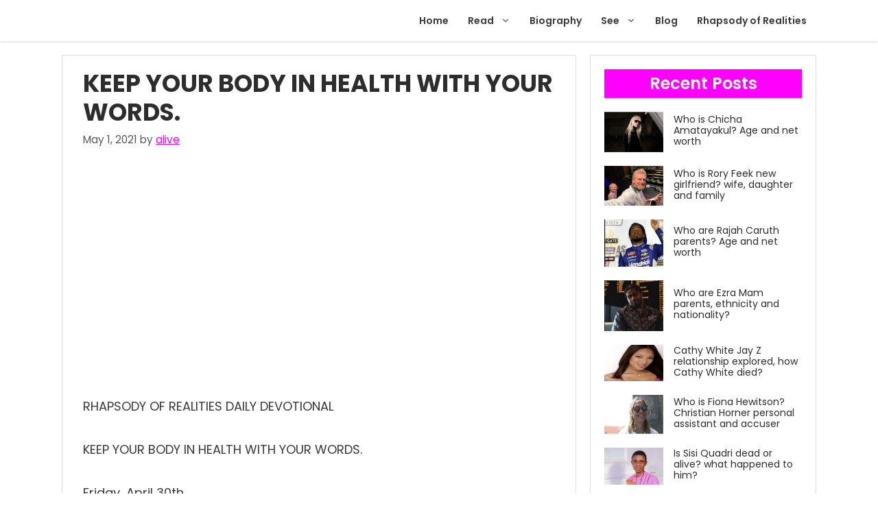

--- FILE ---
content_type: text/html; charset=utf-8
request_url: https://www.google.com/recaptcha/api2/aframe
body_size: 269
content:
<!DOCTYPE HTML><html><head><meta http-equiv="content-type" content="text/html; charset=UTF-8"></head><body><script nonce="QO4KzbJ_GUZK6kqR3EDEKg">/** Anti-fraud and anti-abuse applications only. See google.com/recaptcha */ try{var clients={'sodar':'https://pagead2.googlesyndication.com/pagead/sodar?'};window.addEventListener("message",function(a){try{if(a.source===window.parent){var b=JSON.parse(a.data);var c=clients[b['id']];if(c){var d=document.createElement('img');d.src=c+b['params']+'&rc='+(localStorage.getItem("rc::a")?sessionStorage.getItem("rc::b"):"");window.document.body.appendChild(d);sessionStorage.setItem("rc::e",parseInt(sessionStorage.getItem("rc::e")||0)+1);localStorage.setItem("rc::h",'1768982191914');}}}catch(b){}});window.parent.postMessage("_grecaptcha_ready", "*");}catch(b){}</script></body></html>